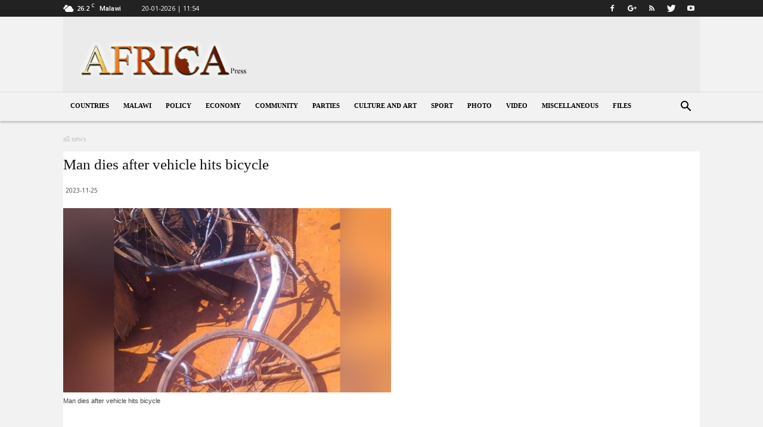

--- FILE ---
content_type: text/html; charset=UTF-8
request_url: https://www.africa-press.net/malawi/wp-admin/admin-ajax.php?td_theme_name=Newspaper&v=9.7.1
body_size: -438
content:
{"53242":19}